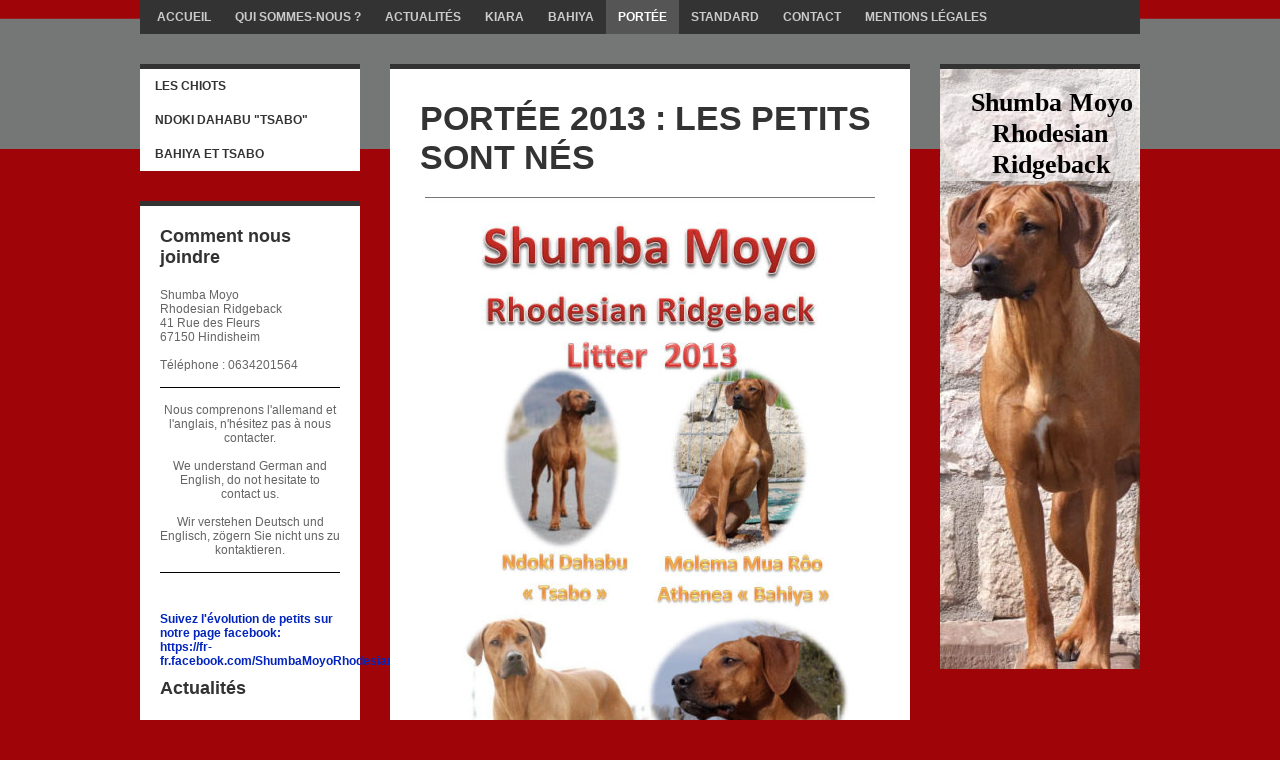

--- FILE ---
content_type: text/html; charset=UTF-8
request_url: https://www.shumbamoyo.com/port%C3%A9e/
body_size: 5947
content:
<!DOCTYPE html>
<html lang="fr"  ><head prefix="og: http://ogp.me/ns# fb: http://ogp.me/ns/fb# business: http://ogp.me/ns/business#">
    <meta http-equiv="Content-Type" content="text/html; charset=utf-8"/>
    <meta name="generator" content="IONOS MyWebsite"/>
        
    <link rel="dns-prefetch" href="//cdn.website-start.de/"/>
    <link rel="dns-prefetch" href="//104.mod.mywebsite-editor.com"/>
    <link rel="dns-prefetch" href="https://104.sb.mywebsite-editor.com/"/>
    <link rel="shortcut icon" href="//cdn.website-start.de/favicon.ico"/>
        <title>Shumba Moyo Rhodesian Ridgeback - Portée</title>
    
    

<meta name="format-detection" content="telephone=no"/>
        <meta name="keywords" content="Horaires, Ouverture"/>
            <meta name="description" content="Shumba Moyo Rhodesian Ridgeback, Hindisheim: nos horaires"/>
            <meta name="robots" content="index,follow"/>
        <link href="https://www.shumbamoyo.com/s/style/layout.css?1707215122" rel="stylesheet" type="text/css"/>
    <link href="https://www.shumbamoyo.com/s/style/main.css?1707215122" rel="stylesheet" type="text/css"/>
    <link href="//cdn.website-start.de/app/cdn/min/group/web.css?1763478093678" rel="stylesheet" type="text/css"/>
<link href="//cdn.website-start.de/app/cdn/min/moduleserver/css/fr_FR/common,facebook,shoppingbasket?1763478093678" rel="stylesheet" type="text/css"/>
    <link href="https://104.sb.mywebsite-editor.com/app/logstate2-css.php?site=324558555&amp;t=1769212016" rel="stylesheet" type="text/css"/>

<script type="text/javascript">
    /* <![CDATA[ */
var stagingMode = '';
    /* ]]> */
</script>
<script src="https://104.sb.mywebsite-editor.com/app/logstate-js.php?site=324558555&amp;t=1769212016"></script>

    <link href="https://www.shumbamoyo.com/s/style/print.css?1763478093678" rel="stylesheet" media="print" type="text/css"/>
    <script type="text/javascript">
    /* <![CDATA[ */
    var systemurl = 'https://104.sb.mywebsite-editor.com/';
    var webPath = '/';
    var proxyName = '';
    var webServerName = 'www.shumbamoyo.com';
    var sslServerUrl = 'https://www.shumbamoyo.com';
    var nonSslServerUrl = 'http://www.shumbamoyo.com';
    var webserverProtocol = 'http://';
    var nghScriptsUrlPrefix = '//104.mod.mywebsite-editor.com';
    var sessionNamespace = 'DIY_SB';
    var jimdoData = {
        cdnUrl:  '//cdn.website-start.de/',
        messages: {
            lightBox: {
    image : 'Image',
    of: 'sur'
}

        },
        isTrial: 0,
        pageId: 923433393    };
    var script_basisID = "324558555";

    diy = window.diy || {};
    diy.web = diy.web || {};

        diy.web.jsBaseUrl = "//cdn.website-start.de/s/build/";

    diy.context = diy.context || {};
    diy.context.type = diy.context.type || 'web';
    /* ]]> */
</script>

<script type="text/javascript" src="//cdn.website-start.de/app/cdn/min/group/web.js?1763478093678" crossorigin="anonymous"></script><script type="text/javascript" src="//cdn.website-start.de/s/build/web.bundle.js?1763478093678" crossorigin="anonymous"></script><script src="//cdn.website-start.de/app/cdn/min/moduleserver/js/fr_FR/common,facebook,shoppingbasket?1763478093678"></script>
<script type="text/javascript" src="https://cdn.website-start.de/proxy/apps/static/resource/dependencies/"></script><script type="text/javascript">
                    if (typeof require !== 'undefined') {
                        require.config({
                            waitSeconds : 10,
                            baseUrl : 'https://cdn.website-start.de/proxy/apps/static/js/'
                        });
                    }
                </script><script type="text/javascript" src="//cdn.website-start.de/app/cdn/min/group/pfcsupport.js?1763478093678" crossorigin="anonymous"></script>    <meta property="og:type" content="business.business"/>
    <meta property="og:url" content="https://www.shumbamoyo.com/portée/"/>
    <meta property="og:title" content="Shumba Moyo Rhodesian Ridgeback - Portée"/>
            <meta property="og:description" content="Shumba Moyo Rhodesian Ridgeback, Hindisheim: nos horaires"/>
                <meta property="og:image" content="https://www.shumbamoyo.com/s/img/emotionheader.jpg"/>
        <meta property="business:contact_data:country_name" content="France"/>
    
    
    
    
    
    
    
    
</head>


<body class="body diyBgActive  cc-pagemode-default diy-market-fr_FR" data-pageid="923433393" id="page-923433393">
    
    <div class="diyw">
        <div id="diywebWrapper">
	<div id="diywebPageWrapper">
		<div id="diywebTopNavigationWrapper"><div id="diywebNavigation"><div class="webnavigation"><ul id="mainNav1" class="mainNav1"><li class="navTopItemGroup_1"><a data-page-id="923433388" href="https://www.shumbamoyo.com/" class="level_1"><span>Accueil</span></a></li><li class="navTopItemGroup_2"><a data-page-id="923433389" href="https://www.shumbamoyo.com/qui-sommes-nous/" class="level_1"><span>Qui sommes-nous ?</span></a></li><li class="navTopItemGroup_3"><a data-page-id="923433391" href="https://www.shumbamoyo.com/actualités/" class="level_1"><span>Actualités</span></a></li><li class="navTopItemGroup_4"><a data-page-id="923758810" href="https://www.shumbamoyo.com/kiara/" class="level_1"><span>Kiara</span></a></li><li class="navTopItemGroup_5"><a data-page-id="923436638" href="https://www.shumbamoyo.com/bahiya/" class="level_1"><span>Bahiya</span></a></li><li class="navTopItemGroup_6"><a data-page-id="923433393" href="https://www.shumbamoyo.com/portée/" class="current level_1"><span>Portée</span></a></li><li class="navTopItemGroup_7"><a data-page-id="923433392" href="https://www.shumbamoyo.com/standard/" class="level_1"><span>Standard</span></a></li><li class="navTopItemGroup_8"><a data-page-id="923433394" href="https://www.shumbamoyo.com/contact/" class="level_1"><span>Contact</span></a></li><li class="navTopItemGroup_9"><a data-page-id="923433396" href="https://www.shumbamoyo.com/mentions-légales/" class="level_1"><span>Mentions légales</span></a></li></ul></div></div></div>
		<div id="diywebCenterWrapper">
			<div id="diywebLeftCenterWrapper">
				<div id="diywebSubNavigation"><div class="webnavigation"><ul id="mainNav2" class="mainNav2"><li class="navTopItemGroup_0"><a data-page-id="923459774" href="https://www.shumbamoyo.com/portée/les-chiots/" class="level_2"><span>Les chiots</span></a></li><li class="navTopItemGroup_0"><a data-page-id="923437212" href="https://www.shumbamoyo.com/portée/ndoki-dahabu-tsabo/" class="level_2"><span>Ndoki Dahabu "Tsabo"</span></a></li><li class="navTopItemGroup_0"><a data-page-id="923442645" href="https://www.shumbamoyo.com/portée/bahiya-et-tsabo/" class="level_2"><span>Bahiya et Tsabo</span></a></li></ul></div></div>
				<div id="diywebSidebar"><div id="matrix_1025270746" class="sortable-matrix" data-matrixId="1025270746"><div class="n module-type-header diyfeLiveArea "> <h2><span class="diyfeDecoration">Comment nous joindre</span></h2> </div><div class="n module-type-text diyfeLiveArea "> <p>Shumba Moyo</p>
<p>Rhodesian Ridgeback<br/>
41 Rue des Fleurs</p>
<p>67150 Hindisheim<br/>
<br/>
Téléphone : 0634201564</p> </div><div class="n module-type-hr diyfeLiveArea "> <div style="padding: 0px 0px">
    <div class="hr"></div>
</div>
 </div><div class="n module-type-text diyfeLiveArea "> <p style="text-align: center;">Nous comprenons l'allemand et l'anglais, n'hésitez pas à nous contacter.</p>
<p style="text-align: center;"> </p>
<p style="text-align: center;">We understand German and English, do not hesitate to contact us.</p>
<p style="text-align: center;"> </p>
<p style="text-align: center;">Wir verstehen Deutsch und Englisch, zögern Sie nicht uns zu kontaktieren.</p> </div><div class="n module-type-hr diyfeLiveArea "> <div style="padding: 0px 0px">
    <div class="hr"></div>
</div>
 </div><div class="n module-type-text diyfeLiveArea "> <p><span lang="EN-GB" xml:lang="EN-GB"></span></p> </div><div class="n module-type-text diyfeLiveArea "> <p> </p>
<p><strong><span style="color: #0325bc;">Suivez l'évolution de petits sur notre page facebook:</span></strong></p>
<p><strong><span style="color: #0325bc;">https://fr-fr.facebook.com/ShumbaMoyoRhodesianRidgeback</span></strong></p> </div><div class="n module-type-header diyfeLiveArea "> <h2><span class="diyfeDecoration">Actualités</span></h2> </div><div class="n module-type-text diyfeLiveArea "> <p>Retrouvez dès à présent sur notre site Web toute l'actualité de notre élevage.</p> </div><div class="n module-type-text diyfeLiveArea "> <p><a href="https://www.shumbamoyo.com/actualités/">Tous les messages</a></p> </div><div class="n module-type-hr diyfeLiveArea "> <div style="padding: 0px 0px">
    <div class="hr"></div>
</div>
 </div><div class="n module-type-remoteModule-facebook diyfeLiveArea ">             <div id="modul_5790975276_content"><div id="NGH5790975276_main">
    <div class="facebook-content">
        <a class="fb-share button" href="https://www.facebook.com/sharer.php?u=https%3A%2F%2Fwww.shumbamoyo.com%2Fport%C3%A9e%2F">
    <img src="https://www.shumbamoyo.com/proxy/static/mod/facebook/files/img/facebook-share-icon.png"/> Partager</a>    </div>
</div>
</div><script>/* <![CDATA[ */var __NGHModuleInstanceData5790975276 = __NGHModuleInstanceData5790975276 || {};__NGHModuleInstanceData5790975276.server = 'http://104.mod.mywebsite-editor.com';__NGHModuleInstanceData5790975276.data_web = {};var m = mm[5790975276] = new Facebook(5790975276,27231,'facebook');if (m.initView_main != null) m.initView_main();/* ]]> */</script>
         </div></div></div>
			</div>
			<div id="diywebContent">
        <div id="content_area">
        	<div id="content_start"></div>
        	
        
        <div id="matrix_1025270752" class="sortable-matrix" data-matrixId="1025270752"><div class="n module-type-header diyfeLiveArea "> <h1><span class="diyfeDecoration">Portée 2013 :                        les petits sont nés</span></h1> </div><div class="n module-type-imageSubtitle diyfeLiveArea "> <div class="clearover imageSubtitle" id="imageSubtitle-5791254257">
    <div class="align-container align-center" style="max-width: 450px">
        <a class="imagewrapper" href="https://www.shumbamoyo.com/s/cc_images/cache_2433684825.jpg?t=1365162488" rel="lightbox[5791254257]">
            <img id="image_2433684825" src="https://www.shumbamoyo.com/s/cc_images/cache_2433684825.jpg?t=1365162488" alt="" style="max-width: 450px; height:auto"/>
        </a>

        
    </div>

</div>

<script type="text/javascript">
//<![CDATA[
jQuery(function($) {
    var $target = $('#imageSubtitle-5791254257');

    if ($.fn.swipebox && Modernizr.touch) {
        $target
            .find('a[rel*="lightbox"]')
            .addClass('swipebox')
            .swipebox();
    } else {
        $target.tinyLightbox({
            item: 'a[rel*="lightbox"]',
            cycle: false,
            hideNavigation: true
        });
    }
});
//]]>
</script>
 </div><div class="n module-type-imageSubtitle diyfeLiveArea "> <div class="clearover imageSubtitle" id="imageSubtitle-5791184851">
    <div class="align-container align-center" style="max-width: 420px">
        <a class="imagewrapper" href="https://www.shumbamoyo.com/s/cc_images/cache_2433388289.png?t=1364137121" rel="lightbox[5791184851]" title="Bahiya">
            <img id="image_2433388289" src="https://www.shumbamoyo.com/s/cc_images/cache_2433388289.png?t=1364137121" alt="" style="max-width: 420px; height:auto"/>
        </a>

                <span class="caption">Bahiya</span>
        
    </div>

</div>

<script type="text/javascript">
//<![CDATA[
jQuery(function($) {
    var $target = $('#imageSubtitle-5791184851');

    if ($.fn.swipebox && Modernizr.touch) {
        $target
            .find('a[rel*="lightbox"]')
            .addClass('swipebox')
            .swipebox();
    } else {
        $target.tinyLightbox({
            item: 'a[rel*="lightbox"]',
            cycle: false,
            hideNavigation: true
        });
    }
});
//]]>
</script>
 </div><div class="n module-type-imageSubtitle diyfeLiveArea "> <div class="clearover imageSubtitle" id="imageSubtitle-5791184793">
    <div class="align-container align-left" style="max-width: 300px">
        <a class="imagewrapper" href="https://www.shumbamoyo.com/s/cc_images/cache_2433387992.jpg?t=1364136551" rel="lightbox[5791184793]" title="Tsabo">
            <img id="image_2433387992" src="https://www.shumbamoyo.com/s/cc_images/cache_2433387992.jpg?t=1364136551" alt="" style="max-width: 300px; height:auto"/>
        </a>

                <span class="caption">Tsabo</span>
        
    </div>

</div>

<script type="text/javascript">
//<![CDATA[
jQuery(function($) {
    var $target = $('#imageSubtitle-5791184793');

    if ($.fn.swipebox && Modernizr.touch) {
        $target
            .find('a[rel*="lightbox"]')
            .addClass('swipebox')
            .swipebox();
    } else {
        $target.tinyLightbox({
            item: 'a[rel*="lightbox"]',
            cycle: false,
            hideNavigation: true
        });
    }
});
//]]>
</script>
 </div><div class="n module-type-imageSubtitle diyfeLiveArea "> <div class="clearover imageSubtitle" id="imageSubtitle-5791008315">
    <div class="align-container align-right" style="max-width: 266px">
        <a class="imagewrapper" href="https://www.shumbamoyo.com/s/cc_images/cache_2432637726.jpg?t=1362942113" rel="lightbox[5791008315]" title="Bahiya">
            <img id="image_2432637726" src="https://www.shumbamoyo.com/s/cc_images/cache_2432637726.jpg?t=1362942113" alt="" style="max-width: 266px; height:auto"/>
        </a>

                <span class="caption">Bahiya</span>
        
    </div>

</div>

<script type="text/javascript">
//<![CDATA[
jQuery(function($) {
    var $target = $('#imageSubtitle-5791008315');

    if ($.fn.swipebox && Modernizr.touch) {
        $target
            .find('a[rel*="lightbox"]')
            .addClass('swipebox')
            .swipebox();
    } else {
        $target.tinyLightbox({
            item: 'a[rel*="lightbox"]',
            cycle: false,
            hideNavigation: true
        });
    }
});
//]]>
</script>
 </div><div class="n module-type-imageSubtitle diyfeLiveArea "> <div class="clearover imageSubtitle" id="imageSubtitle-5791092414">
    <div class="align-container align-left" style="max-width: 180px">
        <a class="imagewrapper" href="https://www.shumbamoyo.com/s/cc_images/cache_2433012522.jpg?t=1362941562" rel="lightbox[5791092414]" title="Tsabo">
            <img id="image_2433012522" src="https://www.shumbamoyo.com/s/cc_images/cache_2433012522.jpg?t=1362941562" alt="" style="max-width: 180px; height:auto"/>
        </a>

                <span class="caption">Tsabo</span>
        
    </div>

</div>

<script type="text/javascript">
//<![CDATA[
jQuery(function($) {
    var $target = $('#imageSubtitle-5791092414');

    if ($.fn.swipebox && Modernizr.touch) {
        $target
            .find('a[rel*="lightbox"]')
            .addClass('swipebox')
            .swipebox();
    } else {
        $target.tinyLightbox({
            item: 'a[rel*="lightbox"]',
            cycle: false,
            hideNavigation: true
        });
    }
});
//]]>
</script>
 </div></div>
        
        
        </div></div>
			<div id="diywebEmotionHeader">
<style type="text/css" media="all">
.diyw div#emotion-header {
        max-width: 200px;
        max-height: 600px;
                background: #a0a0a0;
    }

.diyw div#emotion-header-title-bg {
    left: 0%;
    top: 20%;
    width: 100%;
    height: 18.7%;

    background-color: #FFFFFF;
    opacity: 0.50;
    filter: alpha(opacity = 50);
    }
.diyw img#emotion-header-logo {
    left: 0.00%;
    top: 0.50%;
    background: transparent;
                border: 1px solid #CCCCCC;
        padding: 0px;
                display: none;
    }

.diyw div#emotion-header strong#emotion-header-title {
    left: 12%;
    top: 20%;
    color: #000000;
        font: normal bold 26px/120% Georgia, serif;
}

.diyw div#emotion-no-bg-container{
    max-height: 600px;
}

.diyw div#emotion-no-bg-container .emotion-no-bg-height {
    margin-top: 300.00%;
}
</style>
<div id="emotion-header" data-action="loadView" data-params="active" data-imagescount="1">
            <img src="https://www.shumbamoyo.com/s/img/emotionheader.jpg?1361825940.200px.600px" id="emotion-header-img" alt=""/>
            
        <div id="ehSlideshowPlaceholder">
            <div id="ehSlideShow">
                <div class="slide-container">
                                        <div style="background-color: #a0a0a0">
                            <img src="https://www.shumbamoyo.com/s/img/emotionheader.jpg?1361825940.200px.600px" alt=""/>
                        </div>
                                    </div>
            </div>
        </div>


        <script type="text/javascript">
        //<![CDATA[
                diy.module.emotionHeader.slideShow.init({ slides: [{"url":"https:\/\/www.shumbamoyo.com\/s\/img\/emotionheader.jpg?1361825940.200px.600px","image_alt":"","bgColor":"#a0a0a0"}] });
        //]]>
        </script>

    
            
        
            
                  	<div id="emotion-header-title-bg"></div>
    
            <strong id="emotion-header-title" style="text-align: left">Shumba Moyo
   Rhodesian
   Ridgeback</strong>
                    <div class="notranslate">
                <svg xmlns="http://www.w3.org/2000/svg" version="1.1" id="emotion-header-title-svg" viewBox="0 0 200 600" preserveAspectRatio="xMinYMin meet"><text style="font-family:Georgia, serif;font-size:26px;font-style:normal;font-weight:bold;fill:#000000;line-height:1.2em;"><tspan x="0" style="text-anchor: start" dy="0.95em">Shumba Moyo</tspan><tspan x="0" style="text-anchor: start" dy="1.2em">   Rhodesian</tspan><tspan x="0" style="text-anchor: start" dy="1.2em">   Ridgeback</tspan></text></svg>
            </div>
            
    
    <script type="text/javascript">
    //<![CDATA[
    (function ($) {
        function enableSvgTitle() {
                        var titleSvg = $('svg#emotion-header-title-svg'),
                titleHtml = $('#emotion-header-title'),
                emoWidthAbs = 200,
                emoHeightAbs = 600,
                offsetParent,
                titlePosition,
                svgBoxWidth,
                svgBoxHeight;

                        if (titleSvg.length && titleHtml.length) {
                offsetParent = titleHtml.offsetParent();
                titlePosition = titleHtml.position();
                svgBoxWidth = titleHtml.width();
                svgBoxHeight = titleHtml.height();

                                titleSvg.get(0).setAttribute('viewBox', '0 0 ' + svgBoxWidth + ' ' + svgBoxHeight);
                titleSvg.css({
                   left: Math.roundTo(100 * titlePosition.left / offsetParent.width(), 3) + '%',
                   top: Math.roundTo(100 * titlePosition.top / offsetParent.height(), 3) + '%',
                   width: Math.roundTo(100 * svgBoxWidth / emoWidthAbs, 3) + '%',
                   height: Math.roundTo(100 * svgBoxHeight / emoHeightAbs, 3) + '%'
                });

                titleHtml.css('visibility','hidden');
                titleSvg.css('visibility','visible');
            }
        }

        
            var posFunc = function($, overrideSize) {
                var elems = [], containerWidth, containerHeight;
                                    elems.push({
                        selector: '#emotion-header-title',
                        overrideSize: true,
                        horPos: 80.54,
                        vertPos: 3.4                    });
                    lastTitleWidth = $('#emotion-header-title').width();
                                                elems.push({
                    selector: '#emotion-header-title-bg',
                    horPos: 0,
                    vertPos: 0                });
                                
                containerWidth = parseInt('200');
                containerHeight = parseInt('600');

                for (var i = 0; i < elems.length; ++i) {
                    var el = elems[i],
                        $el = $(el.selector),
                        pos = {
                            left: el.horPos,
                            top: el.vertPos
                        };
                    if (!$el.length) continue;
                    var anchorPos = $el.anchorPosition();
                    anchorPos.$container = $('#emotion-header');

                    if (overrideSize === true || el.overrideSize === true) {
                        anchorPos.setContainerSize(containerWidth, containerHeight);
                    } else {
                        anchorPos.setContainerSize(null, null);
                    }

                    var pxPos = anchorPos.fromAnchorPosition(pos),
                        pcPos = anchorPos.toPercentPosition(pxPos);

                    var elPos = {};
                    if (!isNaN(parseFloat(pcPos.top)) && isFinite(pcPos.top)) {
                        elPos.top = pcPos.top + '%';
                    }
                    if (!isNaN(parseFloat(pcPos.left)) && isFinite(pcPos.left)) {
                        elPos.left = pcPos.left + '%';
                    }
                    $el.css(elPos);
                }

                // switch to svg title
                enableSvgTitle();
            };

                        var $emotionImg = jQuery('#emotion-header-img');
            if ($emotionImg.length > 0) {
                // first position the element based on stored size
                posFunc(jQuery, true);

                // trigger reposition using the real size when the element is loaded
                var ehLoadEvTriggered = false;
                $emotionImg.one('load', function(){
                    posFunc(jQuery);
                    ehLoadEvTriggered = true;
                                        diy.module.emotionHeader.slideShow.start();
                                    }).each(function() {
                                        if(this.complete || typeof this.complete === 'undefined') {
                        jQuery(this).load();
                    }
                });

                                noLoadTriggeredTimeoutId = setTimeout(function() {
                    if (!ehLoadEvTriggered) {
                        posFunc(jQuery);
                    }
                    window.clearTimeout(noLoadTriggeredTimeoutId)
                }, 5000);//after 5 seconds
            } else {
                jQuery(function(){
                    posFunc(jQuery);
                });
            }

                        if (jQuery.isBrowser && jQuery.isBrowser.ie8) {
                var longTitleRepositionCalls = 0;
                longTitleRepositionInterval = setInterval(function() {
                    if (lastTitleWidth > 0 && lastTitleWidth != jQuery('#emotion-header-title').width()) {
                        posFunc(jQuery);
                    }
                    longTitleRepositionCalls++;
                    // try this for 5 seconds
                    if (longTitleRepositionCalls === 5) {
                        window.clearInterval(longTitleRepositionInterval);
                    }
                }, 1000);//each 1 second
            }

            }(jQuery));
    //]]>
    </script>

    </div>
</div>
		</div>
		<div id="diywebFooter"><div id="contentfooter">
    <div class="leftrow">
                        <a rel="nofollow" href="javascript:window.print();">
                    <img class="inline" height="14" width="18" src="//cdn.website-start.de/s/img/cc/printer.gif" alt=""/>
                    Version imprimable                </a> <span class="footer-separator">|</span>
                <a href="https://www.shumbamoyo.com/sitemap/">Plan du site</a>
                        <br/> © Shumba Moyo Rhodesian Ridgeback
            </div>
    <script type="text/javascript">
        window.diy.ux.Captcha.locales = {
            generateNewCode: 'Générer un nouveau code',
            enterCode: 'Veuillez entrer le code.'
        };
        window.diy.ux.Cap2.locales = {
            generateNewCode: 'Générer un nouveau code',
            enterCode: 'Veuillez entrer le code.'
        };
    </script>
    <div class="rightrow">
                    <span class="loggedout">
                <a rel="nofollow" id="login" href="https://login.1and1-editor.com/324558555/www.shumbamoyo.com/fr?pageId=923433393">
                    Connexion                </a>
            </span>
                
                <span class="loggedin">
            <a rel="nofollow" id="logout" href="https://104.sb.mywebsite-editor.com/app/cms/logout.php">Déconnexion</a> <span class="footer-separator">|</span>
            <a rel="nofollow" id="edit" href="https://104.sb.mywebsite-editor.com/app/324558555/923433393/">Modifier</a>
        </span>
    </div>
</div>
            <div id="loginbox" class="hidden">
                <script type="text/javascript">
                    /* <![CDATA[ */
                    function forgotpw_popup() {
                        var url = 'https://motdepasse.1and1.fr/xml/request/RequestStart';
                        fenster = window.open(url, "fenster1", "width=600,height=400,status=yes,scrollbars=yes,resizable=yes");
                        // IE8 doesn't return the window reference instantly or at all.
                        // It may appear the call failed and fenster is null
                        if (fenster && fenster.focus) {
                            fenster.focus();
                        }
                    }
                    /* ]]> */
                </script>
                                <img class="logo" src="//cdn.website-start.de/s/img/logo.gif" alt="IONOS" title="IONOS"/>

                <div id="loginboxOuter"></div>
            </div>
        
</div>
	</div>
</div>    </div>

    
    </body>


<!-- rendered at Tue, 23 Dec 2025 17:21:21 +0100 -->
</html>


--- FILE ---
content_type: text/css
request_url: https://www.shumbamoyo.com/s/style/layout.css?1707215122
body_size: 1160
content:
/* Layout */

body 
{
 background-color: #EFEFEF;
}

.diyw #mainNav1 a,.diyw #mainNav2 a, .diyw #mainNav3 a{
white-space: normal;
word-wrap: break-word;    
}
.diyw #diywebWrapper{
	background: url("https://www.shumbamoyo.com/s/img/header_background.png") top left repeat-x;
	font-family: Arial, sans-serif;
	font-size: 12px;
}
.diyw #diywebPageWrapper {
	width: 1000px;
	margin: 0 auto;
}
.diyw #diywebTopNavigationWrapper {
	background-color: #333333;
	margin-bottom: 30px;
}
.diyw #diywebNavigation {
	padding: 0 5px;
}
.diyw #diywebCenterWrapper {
	margin-bottom: 70px;
}
.diyw #diywebLeftCenterWrapper {
	float: left;
	min-height: 100px;
	width: 220px;
}
.diyw #diywebSubNavigation {
	background-color: #FFF;
	border-top: 5px solid #333;
}
.diyw #diywebSidebar{
	background-color: #FFF;
	border-top: 5px solid #333;
	padding: 15px 15px 40px 15px;
}
.diyw #diywebSidebar h1,
.diyw #diywebSidebar h2 {
	font-size: 18px;
	color: #333;
	padding-bottom: 10px;
}
.diyw #diywebSidebar p {
	font-size: 12px;
	color: #656565;
}
.diyw #diywebSidebar a,
.diyw #diywebSidebar a:link,
.diyw #diywebSidebar a:visited {
	color: #656565;
}
.diyw #diywebSidebar a:hover,
.diyw #diywebSidebar a:active,
.diyw #diywebSidebar a:focus {
	background-color: #333;
	color: #FFF;
}
.diyw #diywebContent {
	width: 470px;
	margin: 0 30px;
	background-color: #FFF;
	float: left;
	padding: 25px 25px 50px 25px;
	border-top: 5px solid #333;
	color: #333;
}
.diyw #diywebContent h1 {
	text-transform: uppercase;
	font-size: 34px;
	padding-bottom: 10px;
}
.diyw #diywebContent h2 {
	font-size: 18px;
	text-transform: uppercase;
	padding-bottom: 10px;
}
.diyw #diywebContent p {
	font-size: 12px;
}
.diyw #diywebContent a,
.diyw #diywebContent a:link,
.diyw #diywebContent a:visited {
	color: #333;
}
.diyw #diywebContent a:hover,
.diyw #diywebContent a:active,
.diyw #diywebContent a:focus {
	color: #FFF;
	background-color: #666;
}
.diyw #diywebEmotionHeader {
	float: right;
	width: 200px;
	border-top: 5px solid #333;
}
.diyw #diywebFooter {
	background-color: #333;
	color: #CBCBCB;
	font-size: 12px;
	padding: 10px 15px 20px 15px;
}
.diyw #diywebFooter a,
.diyw #diywebFooter a:link,
.diyw #diywebFooter a:visited {
	color: #CBCBCB;
	text-decoration: none;
}
.diyw #diywebFooter a:hover,
.diyw #diywebFooter a:active,
.diyw #diywebFooter a:focus {
	text-decoration: underline;
}

/* Clearfix */

.diyw #mainNav1:before,
.diyw #mainNav1:after,
.diyw #mainNav2:before,
.diyw #mainNav2:after,
.diyw #mainNav3:before,
.diyw #mainNav3:after,
.diyw #diywebCenterWrapper:before,
.diyw #diywebCenterWrapper:after,
.diyw .thumbElement {
	content: "\0020"; 
	display: block; 
	height: 0;
	overflow: hidden;
}
.diyw #mainNav1:after,
.diyw #mainNav2:after,
.diyw #mainNav3:after,
.diyw #diywebCenterWrapper:after,
.diyw .thumbElement { 
	clear: both;
}
.diyw #mainNav1,
.diyw #mainNav2,
.diyw #mainNav3,
.diyw #diywebCenterWrapper,
.diyw .thumbElement { 
	zoom: 1; 
}

/* Navigation */

.diyw #mainNav1,
.diyw #mainNav2,
.diyw #mainNav3 {
	margin: 0;
	padding: 0;
	list-style: none;
	white-space: normal;
	word-wrap: break-word;
}
.diyw #mainNav1 li {
	float: left;
	max-width: 990px;
}
.diyw #mainNav1 a,
.diyw #mainNav1 a:link,
.diyw #mainNav1 a:visited {
	font-size: 12px;
	text-transform: uppercase;
	color: #CBCBCB;
	font-weight: bold;
	text-decoration: none;
	padding: 10px 12px;
	display: block;
}
.diyw #mainNav1 a.parent,
.diyw #mainNav1 a.current {
	color: #FFF;
	background-color: #555555;
}
.diyw #mainNav2 {
 margin-bottom: 30px;
}
.diyw #mainNav2 a,
.diyw #mainNav2 a:link,
.diyw #mainNav2 a:visited {
	display: block;
	text-transform: uppercase;
	color: #333333;
	text-decoration: none;
	font-weight: bold;
	padding: 10px 15px;
}
.diyw #mainNav2 a.parent,
.diyw #mainNav2 a.current {
	color: #FFF;
	background-color: #555;
	border-bottom: 1px solid #4C4C4C;
	border-top: 1px solid #626262;
}
.diyw #mainNav3 {
	background-color: #333;
	padding-bottom: 8px;
}
.diyw #mainNav3 a,
.diyw #mainNav3 a:link,
.diyw #mainNav3 a:visited {
	padding:  8px 15px 0 23px;
	color: #A7A7A9;
}
.diyw #mainNav3 a.current {
	background: none;
	border: 0;
	text-decoration: underline;
}
.diyw #mainNav1 a.parent:hover,
.diyw #mainNav1 a.current:hover,
.diyw #mainNav1 a:hover,
.diyw #mainNav1 a:active,
.diyw #mainNav1 a:focus,
.diyw #mainNav2 a:hover,
.diyw #mainNav2 a:active,
.diyw #mainNav2 a:focus,
.diyw #mainNav3 a:hover,
.diyw #mainNav3 a:active,
.diyw #mainNav3 a:focus {
 text-decoration: underline;
}